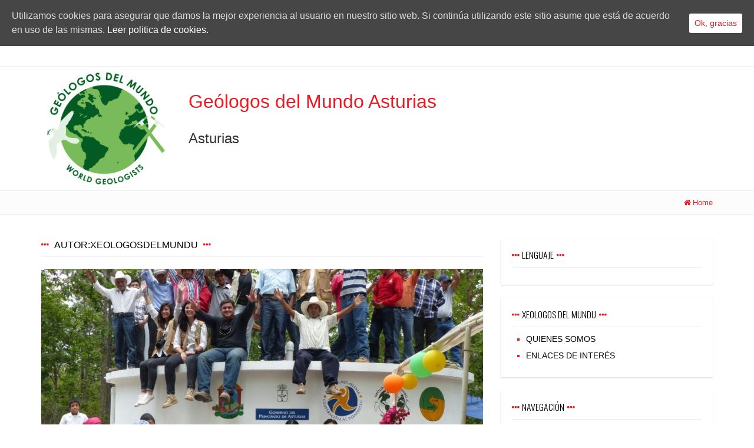

--- FILE ---
content_type: text/html; charset=UTF-8
request_url: http://www.xeologosdelmundu.org/author/xeologosdelmundu/page/19/
body_size: 10564
content:
<!DOCTYPE html>
<html lang="es">
<head>
<meta charset="UTF-8">
<meta name="viewport" content="width=device-width, initial-scale=1">
<title>xeologosdelmundu | Geólogos del Mundo Asturias | Pág. 19</title>
<link rel="profile" href="http://gmpg.org/xfn/11">
<link rel="pingback" href="http://www.xeologosdelmundu.org/xmlrpc.php">

<meta name='robots' content='max-image-preview:large' />
<link rel='dns-prefetch' href='//translate.google.com' />
<link rel='dns-prefetch' href='//fonts.googleapis.com' />
<link rel='dns-prefetch' href='//s.w.org' />
<link rel="alternate" type="application/rss+xml" title="Geólogos del Mundo Asturias &raquo; Feed" href="http://www.xeologosdelmundu.org/feed/" />
<link rel="alternate" type="application/rss+xml" title="Geólogos del Mundo Asturias &raquo; Feed de los comentarios" href="http://www.xeologosdelmundu.org/comments/feed/" />
<link rel="alternate" type="application/rss+xml" title="Geólogos del Mundo Asturias &raquo; Feed de entradas de xeologosdelmundu" href="http://www.xeologosdelmundu.org/author/xeologosdelmundu/feed/" />
		<script type="text/javascript">
			window._wpemojiSettings = {"baseUrl":"https:\/\/s.w.org\/images\/core\/emoji\/13.1.0\/72x72\/","ext":".png","svgUrl":"https:\/\/s.w.org\/images\/core\/emoji\/13.1.0\/svg\/","svgExt":".svg","source":{"concatemoji":"http:\/\/www.xeologosdelmundu.org\/wp-includes\/js\/wp-emoji-release.min.js?ver=5.8.12"}};
			!function(e,a,t){var n,r,o,i=a.createElement("canvas"),p=i.getContext&&i.getContext("2d");function s(e,t){var a=String.fromCharCode;p.clearRect(0,0,i.width,i.height),p.fillText(a.apply(this,e),0,0);e=i.toDataURL();return p.clearRect(0,0,i.width,i.height),p.fillText(a.apply(this,t),0,0),e===i.toDataURL()}function c(e){var t=a.createElement("script");t.src=e,t.defer=t.type="text/javascript",a.getElementsByTagName("head")[0].appendChild(t)}for(o=Array("flag","emoji"),t.supports={everything:!0,everythingExceptFlag:!0},r=0;r<o.length;r++)t.supports[o[r]]=function(e){if(!p||!p.fillText)return!1;switch(p.textBaseline="top",p.font="600 32px Arial",e){case"flag":return s([127987,65039,8205,9895,65039],[127987,65039,8203,9895,65039])?!1:!s([55356,56826,55356,56819],[55356,56826,8203,55356,56819])&&!s([55356,57332,56128,56423,56128,56418,56128,56421,56128,56430,56128,56423,56128,56447],[55356,57332,8203,56128,56423,8203,56128,56418,8203,56128,56421,8203,56128,56430,8203,56128,56423,8203,56128,56447]);case"emoji":return!s([10084,65039,8205,55357,56613],[10084,65039,8203,55357,56613])}return!1}(o[r]),t.supports.everything=t.supports.everything&&t.supports[o[r]],"flag"!==o[r]&&(t.supports.everythingExceptFlag=t.supports.everythingExceptFlag&&t.supports[o[r]]);t.supports.everythingExceptFlag=t.supports.everythingExceptFlag&&!t.supports.flag,t.DOMReady=!1,t.readyCallback=function(){t.DOMReady=!0},t.supports.everything||(n=function(){t.readyCallback()},a.addEventListener?(a.addEventListener("DOMContentLoaded",n,!1),e.addEventListener("load",n,!1)):(e.attachEvent("onload",n),a.attachEvent("onreadystatechange",function(){"complete"===a.readyState&&t.readyCallback()})),(n=t.source||{}).concatemoji?c(n.concatemoji):n.wpemoji&&n.twemoji&&(c(n.twemoji),c(n.wpemoji)))}(window,document,window._wpemojiSettings);
		</script>
		<style type="text/css">
img.wp-smiley,
img.emoji {
	display: inline !important;
	border: none !important;
	box-shadow: none !important;
	height: 1em !important;
	width: 1em !important;
	margin: 0 .07em !important;
	vertical-align: -0.1em !important;
	background: none !important;
	padding: 0 !important;
}
</style>
	<link rel='stylesheet' id='wp-block-library-css'  href='http://www.xeologosdelmundu.org/wp-includes/css/dist/block-library/style.min.css?ver=5.8.12' type='text/css' media='all' />
<link rel='stylesheet' id='google-language-translator-css'  href='http://www.xeologosdelmundu.org/wp-content/plugins/google-language-translator/css/style.css?ver=6.0.8' type='text/css' media='' />
<link rel='stylesheet' id='cookie-consent-style-css'  href='http://www.xeologosdelmundu.org/wp-content/plugins/uk-cookie-consent/assets/css/style.css?ver=5.8.12' type='text/css' media='all' />
<link rel='stylesheet' id='wp-pagenavi-css'  href='http://www.xeologosdelmundu.org/wp-content/plugins/wp-pagenavi/pagenavi-css.css?ver=2.70' type='text/css' media='all' />
<link rel='stylesheet' id='jetpack-widgets-css'  href='http://www.xeologosdelmundu.org/wp-content/plugins/slimjetpack/modules/widgets/widgets.css?ver=20121003' type='text/css' media='all' />
<link rel='stylesheet' id='modernwpthemes-fonts-css'  href='http://fonts.googleapis.com/css?family=Oswald%3A400%2C300%2C700&#038;ver=5.8.12' type='text/css' media='all' />
<link rel='stylesheet' id='font-awesome-css'  href='http://www.xeologosdelmundu.org/wp-content/themes/my-passion/css/font-awesome.css?ver=5.8.12' type='text/css' media='all' />
<link rel='stylesheet' id='modernwpthemes-bootstrap-css'  href='http://www.xeologosdelmundu.org/wp-content/themes/my-passion/css/bootstrap.min.css?ver=5.8.12' type='text/css' media='all' />
<link rel='stylesheet' id='modernwpthemes-style-css'  href='http://www.xeologosdelmundu.org/wp-content/themes/my-passion/style.css?ver=5.8.12' type='text/css' media='all' />
<link rel='stylesheet' id='meanmenu-css'  href='http://www.xeologosdelmundu.org/wp-content/themes/my-passion/css/meanmenu.css?ver=5.8.12' type='text/css' media='all' />
<link rel='stylesheet' id='sharedaddy-css'  href='http://www.xeologosdelmundu.org/wp-content/plugins/slimjetpack/modules/sharedaddy/sharing.css?ver=2.7' type='text/css' media='all' />
<script type='text/javascript' src='http://www.xeologosdelmundu.org/wp-includes/js/jquery/jquery.min.js?ver=3.6.0' id='jquery-core-js'></script>
<script type='text/javascript' src='http://www.xeologosdelmundu.org/wp-includes/js/jquery/jquery-migrate.min.js?ver=3.3.2' id='jquery-migrate-js'></script>
<script type='text/javascript' src='http://www.xeologosdelmundu.org/wp-content/themes/my-passion/js/bootstrap.min.js?ver=5.8.12' id='modernwpthemes-bootstrapjs-js'></script>
<script type='text/javascript' src='http://www.xeologosdelmundu.org/wp-content/themes/my-passion/js/superfish.js?ver=5.8.12' id='modernwpthemes-superfish-js'></script>
<script type='text/javascript' src='http://www.xeologosdelmundu.org/wp-content/themes/my-passion/js/supersubs.js?ver=5.8.12' id='modernwpthemes-supersubs-js'></script>
<script type='text/javascript' src='http://www.xeologosdelmundu.org/wp-content/themes/my-passion/js/scripts.js?ver=5.8.12' id='modernwpthemes-scripts-js'></script>
<script type='text/javascript' src='http://www.xeologosdelmundu.org/wp-content/themes/my-passion/js/jquery.flexslider.min.js?ver=5.8.12' id='modernwpthemes-flexslider-js'></script>
<script type='text/javascript' src='http://www.xeologosdelmundu.org/wp-content/themes/my-passion/js/jquery.meanmenu.js?ver=5.8.12' id='meanmenu-js'></script>
<link rel="https://api.w.org/" href="http://www.xeologosdelmundu.org/wp-json/" /><link rel="alternate" type="application/json" href="http://www.xeologosdelmundu.org/wp-json/wp/v2/users/1" /><link rel="EditURI" type="application/rsd+xml" title="RSD" href="http://www.xeologosdelmundu.org/xmlrpc.php?rsd" />
<link rel="wlwmanifest" type="application/wlwmanifest+xml" href="http://www.xeologosdelmundu.org/wp-includes/wlwmanifest.xml" /> 
<meta name="generator" content="WordPress 5.8.12" />
<style type="text/css">#google_language_translator { width:auto !important; }.goog-tooltip {display: none !important;}.goog-tooltip:hover {display: none !important;}.goog-text-highlight {background-color: transparent !important; border: none !important; box-shadow: none !important;}#google_language_translator select.goog-te-combo { color:#32373c; }#flags { display:none; }.goog-te-banner-frame{visibility:hidden !important;}body { top:0px !important;}#glt-translate-trigger { left:20px; right:auto; }#glt-translate-trigger > span { color:#ffffff; }#glt-translate-trigger { background:#f89406; }.goog-te-gadget .goog-te-combo { width:100%; }</style><style id="ctcc-css" type="text/css" media="screen">
				#catapult-cookie-bar {
					box-sizing: border-box;
					max-height: 0;
					opacity: 0;
					z-index: 99999;
					overflow: hidden;
					color: #ddd;
					position: fixed;
					left: 0;
					top: 0;
					width: 100%;
					background-color: #464646;
				}
				#catapult-cookie-bar a {
					color: #fff;
				}
				#catapult-cookie-bar .x_close span {
					background-color: ;
				}
				button#catapultCookie {
					background:;
					color: ;
					border: 0; padding: 6px 9px; border-radius: 3px;
				}
				#catapult-cookie-bar h3 {
					color: #ddd;
				}
				.has-cookie-bar #catapult-cookie-bar {
					opacity: 1;
					max-height: 999px;
					min-height: 30px;
				}</style><style type="text/css">
.site-title a { color:#e91b23; }
.site-description { color:#999999; }

				.main-navigation .sf-menu li a:hover, .main-navigation .sf-menu li.sfHover > a, .main-navigation .sf-menu li.current_page_item > a, .main-navigation .sf-menu li.current-menu-item > a, .main-navigation .sf-menu li.current-menu-parent > a, .main-navigation .sf-menu li.current-page-parent > a, .main-navigation .sf-menu li.current-page-ancestor > a, .main-navigation .sf-menu li.current_page_ancestor > a, .main-navigation .sf-menu li.current-menu-ancestor > a, .main-navigation .sf-menu li:hover li a:hover, .main-navigation .sf-menu li.sfHover li a:hover, .widget_modernwpthemes_tabs .widget-tab-nav li.active a, .format-standard .featured-img a:after, .format-standard .featured-img a:hover:after, .format-aside .featured-img a:after, .format-aside .featured-img a:hover:after, .format-image .featured-img a:after, .format-image .featured-img a:hover:after, .readmore-button a:hover, .format-video .featured-img a:after, .format-video .featured-img a:hover:after, .format-quote .featured-img a:after, .format-quote .featured-img a:hover:after, .format-link .featured-img a:after, .format-link .featured-img a:hover:after, button:hover, input[type="button"]:hover, input[type="reset"]:hover, input[type="submit"]:hover, #back-top a:hover, #reply-title:before, .main-navigation .sf-menu li li a:hover, .main-navigation .sf-menu li li.sfHover > a, .main-navigation .sf-menu li li.current_page_item > a, .main-navigation .sf-menu li li.current-menu-item > a, .main-navigation .sf-menu li li.current-menu-parent > a, .main-navigation .sf-menu li li.current-page-parent > a, .main-navigation .sf-menu li li.current-page-ancestor > a, .main-navigation .sf-menu li li.current_page_ancestor > a, .main-navigation .sf-menu li li.current-menu-ancestor > a, .mean-container a.meanmenu-reveal span, .mean-container .mean-nav ul li a:hover, .mean-container .mean-nav ul li a.mean-expand:hover{ background:#e91b23; }
				
				a, .social-links .social-tooltip:hover, .widget-title span:before, .widget-title span:after, .widget_modernwpthemes_social_icons li a [class^="fa-"]:before, #secondary .widget a:hover, .widget li, .format-standard .featured-img a:hover:before, .format-aside .featured-img a:hover:before, .format-image .featured-img a:hover:before, .format-video .featured-img a:hover:before, .format-quote .featured-img a:hover:before, .format-link .featured-img a:hover:before, .entry-header a:hover, .entry-title a:hover, .entry-header .posted-on:before, .entry-header .byline:before, .entry-header .posted-on:after, .readmore-button a, .entry-footer .cat-links:before, .entry-footer a:hover, .entry-footer .cat-links:after, .entry-footer .tags-links:before, .entry-footer .tags-links:after, .entry-footer .comments-link:before, .entry-footer .comments-link:after, .entry-footer .edit-link:before, .entry-footer .permalink:before, button, input[type="button"], input[type="reset"], input[type="submit"], .footer-inner a:hover, .site-footer a:hover,#back-top a:before, .post-navigation .screen-reader-text span:before, .post-navigation .screen-reader-text span:after, .post-navigation .nav-previous a:hover, .site-title a, .page-title:before, .page-title:after, .mean-container a.meanmenu-reveal, .mean-container .mean-nav ul li a{ color:#e91b23; }
				
				.readmore-button a, button, input[type="button"], input[type="reset"], input[type="submit"], button:hover, input[type="button"]:hover, input[type="reset"]:hover, input[type="submit"]:hover, .mean-container a.meanmenu-reveal{ border:1px solid#e91b23; }
	
	.main-navigation .sf-menu li:hover ul, .main-navigation .sf-menu li.sfHover ul{ border-top:1px solid#e91b23; }
	.main-navigation .sf-menu li:hover ul, .main-navigation .sf-menu li.sfHover ul, .widget_modernwpthemes_tabs .widget-tab-nav{ border-bottom:1px solid#e91b23; }
	
	.wp-pagenavi a:hover, .wp-pagenavi span.current{ background:#e91b23!important; }
	.wp-pagenavi a, .wp-pagenavi span{ color:#e91b23!important; }

				
.header-top-bar { background:#ffffff; }
.header-inner { background:#ffffff; }
.footer-inner { background:#fcfcfc; }
.site-footer { background:#fcfcfc; }
</style>
</head>

<body class="archive paged author author-xeologosdelmundu author-1 paged-19 author-paged-19">
<div id="page" class="hfeed site">

	<header id="masthead" class="site-header" role="banner">
    
    <div class="header-top-bar">

      <div class="container">	
        	
      </div>  
    </div>
    
      <div class="header-inner">
      	<div class="container">	
	
           
      
              <h1 class="site-title">
       <a href="http://www.xeologosdelmundu.org/" rel="home"><img src="http://www.xeologosdelmundu.org/wp-content/uploads/2015/01/nuovo-logo-GdM_vettorizzato-Convertido-e1427407067129.jpg" style= "vertical-align:middle;margin-top:10px;margin-bottom:10px;margin-left:10px;margin-right:40px"  align="left" /></a> </h1>
       <!-- Modificado por programamdor -->	

<h1><a href="http://www.xeologosdelmundu.org/" title="Geólogos del Mundo Asturias">Geólogos del Mundo Asturias</a> </h1>
			<!-- <h3>…Xeologos del Mundu…</h3> -->
			<h3> Asturias </h3>




	
              
            
	
        <!-- Comentado por programador
	        <div class="header-navigation col-lg-9 col-md-9 col-sm-12">
        	<nav id="site-navigation" class="main-navigation" role="navigation">
				<div class="clearfix sf-menu"><ul id="menu-xeologos-del-mundu" class="menu"><li id="menu-item-2049" class="menu-item menu-item-type-post_type menu-item-object-page menu-item-2049"><a href="http://www.xeologosdelmundu.org/quienes-somos/">QUIENES SOMOS</a></li>
<li id="menu-item-2048" class="menu-item menu-item-type-post_type menu-item-object-page menu-item-home menu-item-2048"><a href="http://www.xeologosdelmundu.org/enlaces-de-interes/">ENLACES DE INTERÉS</a></li>
</ul></div>			</nav><!-- #site-navigation -->
        </div> 
        </div>
	  </div>
      
       <div class="breadcrumbs-wrapper raw">
      	<div class="container">
             <div class="breadcrumbs"><a href="http://www.xeologosdelmundu.org" class="home-bread">Home</a></div>
        </div>
      </div>

	</header><!-- #masthead -->

	<div id="content" class="site-content container">
	<section id="primary" class="content-area  col-sm-12 col-md-8 pull-left">
		<main id="main" class="site-main" role="main">

		
			<header class="page-header">
				<h1 class="page-title">
					Autor:<span class="vcard">xeologosdelmundu</span>				</h1>
							</header><!-- .page-header -->

						
				
<article id="post-4802" class="post-4802 post type-post status-publish format-standard has-post-thumbnail hentry category-proyectos">
        
         <div class="post-summary-wrapper">



    	
		

			<div class="featured-img">
			<a href="http://www.xeologosdelmundu.org/aumento-de-la-resiliencia-de-los-indigenas-lencas-frente-al-cambio-climatico-mediante-la-mejora-de-sistemas-de-agua-potable-y-saneamiento-basico-departamento-de-intibuca-honduras/" title="AUMENTO DE LA RESILIENCIA DE LOS INDÍGENAS LENCAS FRENTE AL CAMBIO CLIMÁTICO MEDIANTE LA MEJORA DE SISTEMAS DE AGUA POTABLE Y SANEAMIENTO BÁSICO (DEPARTAMENTO DE INTIBUCÁ, HONDURAS) 2017-2018">
				
				
				<img width="750" height="346" src="http://www.xeologosdelmundu.org/wp-content/uploads/2015/01/thumbnail_P1190910-750x346.jpg" class="attachment-thumb-full size-thumb-full wp-post-image" alt="" loading="lazy" />				
			</a>
		</div>	

               
     		<header class="entry-header">
				<h1 class="entry-title"><a href="http://www.xeologosdelmundu.org/aumento-de-la-resiliencia-de-los-indigenas-lencas-frente-al-cambio-climatico-mediante-la-mejora-de-sistemas-de-agua-potable-y-saneamiento-basico-departamento-de-intibuca-honduras/" rel="bookmark">AUMENTO DE LA RESILIENCIA DE LOS INDÍGENAS LENCAS FRENTE AL CAMBIO CLIMÁTICO MEDIANTE LA MEJORA DE SISTEMAS DE AGUA POTABLE Y SANEAMIENTO BÁSICO (DEPARTAMENTO DE INTIBUCÁ, HONDURAS) 2017-2018</a></h1>
											<div class="entry-meta">
							<span class="posted-on"> <a href="http://www.xeologosdelmundu.org/aumento-de-la-resiliencia-de-los-indigenas-lencas-frente-al-cambio-climatico-mediante-la-mejora-de-sistemas-de-agua-potable-y-saneamiento-basico-departamento-de-intibuca-honduras/" rel="bookmark"><time class="entry-date published" datetime="2018-10-05T09:49:00+00:00">5 octubre, 2018</time></a></span><span class="byline"> <span class="author vcard"><a class="url fn n" href="http://www.xeologosdelmundu.org/author/xeologosdelmundu/">xeologosdelmundu</a></span></span>						</div><!-- .entry-meta -->
								</header><!-- .entry-header -->
   	
			<div class="entry-summary">
			<p>PROYECTO EJECUTADO:.-(2017-2018) “Aumento de la Resilencia de los indígenas lencas frente al cambio climático mediante la mejora de sistemas de agua potable y saneamiento básico (Departamento de Intibucá, Honduras)” .-El apoyo financiero externo ha sido de La Agencia Asturiana de Cooperación al Desarrollo del Principado de Asturias, España, que unido a la de las municipalidades de La Esperanza, Intibucá y&hellip; </p>
<div class="readmore-button"><a href="http://www.xeologosdelmundu.org/aumento-de-la-resiliencia-de-los-indigenas-lencas-frente-al-cambio-climatico-mediante-la-mejora-de-sistemas-de-agua-potable-y-saneamiento-basico-departamento-de-intibuca-honduras/" class="more-link">Leer más</a></div>
		</div><!-- .entry-summary -->

	
	<footer class="entry-footer">
								<span class="cat-links">
				<a href="http://www.xeologosdelmundu.org/category/proyectos/" rel="category tag">PROYECTOS</a>			</span>
			
					
		
		        
	</footer><!-- .entry-footer -->

    	</div> <!-- .post-summary-wrapper -->
        
</article><!-- #post-## -->
			
				
<article id="post-4786" class="post-4786 post type-post status-publish format-standard has-post-thumbnail hentry category-noticias">
        
         <div class="post-summary-wrapper">



    	
		

			<div class="featured-img">
			<a href="http://www.xeologosdelmundu.org/geologos-del-mundo-participo-en-el-acto-de-la-lectura-del-manifiesto-viajeras-invisibles/" title="Geólogos del Mundo participó en el acto de la lectura del manifiesto «Viajeras Invisibles»">
				
				
				<img width="750" height="346" src="http://www.xeologosdelmundu.org/wp-content/uploads/2015/01/IMG-20180917-WA0002-750x346.jpg" class="attachment-thumb-full size-thumb-full wp-post-image" alt="" loading="lazy" />				
			</a>
		</div>	

               
     		<header class="entry-header">
				<h1 class="entry-title"><a href="http://www.xeologosdelmundu.org/geologos-del-mundo-participo-en-el-acto-de-la-lectura-del-manifiesto-viajeras-invisibles/" rel="bookmark">Geólogos del Mundo participó en el acto de la lectura del manifiesto «Viajeras Invisibles»</a></h1>
											<div class="entry-meta">
							<span class="posted-on"> <a href="http://www.xeologosdelmundu.org/geologos-del-mundo-participo-en-el-acto-de-la-lectura-del-manifiesto-viajeras-invisibles/" rel="bookmark"><time class="entry-date published" datetime="2018-09-19T09:55:35+00:00">19 septiembre, 2018</time></a></span><span class="byline"> <span class="author vcard"><a class="url fn n" href="http://www.xeologosdelmundu.org/author/xeologosdelmundu/">xeologosdelmundu</a></span></span>						</div><!-- .entry-meta -->
								</header><!-- .entry-header -->
   	
			<div class="entry-summary">
			<p>Geólogos del Mundo participó en el acto de la lectura del manifiesto «Viajeras Invisibles» organizado por el Ayuntamiento de Oviedo y la coordinadora de ONGD del Principado de Asturias el lunes 17 de septiembre       &nbsp;</p>
		</div><!-- .entry-summary -->

	
	<footer class="entry-footer">
								<span class="cat-links">
				<a href="http://www.xeologosdelmundu.org/category/noticias/" rel="category tag">NOTICIAS</a>			</span>
			
					
		
		        
	</footer><!-- .entry-footer -->

    	</div> <!-- .post-summary-wrapper -->
        
</article><!-- #post-## -->
			
				
<article id="post-4776" class="post-4776 post type-post status-publish format-standard has-post-thumbnail hentry category-noticias">
        
         <div class="post-summary-wrapper">



    	
		

			<div class="featured-img">
			<a href="http://www.xeologosdelmundu.org/inauguracion-de-un-mural-en-homenaje-a-berta-caceres-activista-hondurena-por-los-derechos-de-los-pueblos-indigenas-y-el-medio-ambiente/" title="Inauguración de un mural en homenaje a Berta Cáceres activista hondureña por los derechos de los pueblos indígenas y el medio ambiente">
				
				
				<img width="750" height="346" src="http://www.xeologosdelmundu.org/wp-content/uploads/2015/01/20180916_143148-750x346.jpg" class="attachment-thumb-full size-thumb-full wp-post-image" alt="" loading="lazy" />				
			</a>
		</div>	

               
     		<header class="entry-header">
				<h1 class="entry-title"><a href="http://www.xeologosdelmundu.org/inauguracion-de-un-mural-en-homenaje-a-berta-caceres-activista-hondurena-por-los-derechos-de-los-pueblos-indigenas-y-el-medio-ambiente/" rel="bookmark">Inauguración de un mural en homenaje a Berta Cáceres activista hondureña por los derechos de los pueblos indígenas y el medio ambiente</a></h1>
											<div class="entry-meta">
							<span class="posted-on"> <a href="http://www.xeologosdelmundu.org/inauguracion-de-un-mural-en-homenaje-a-berta-caceres-activista-hondurena-por-los-derechos-de-los-pueblos-indigenas-y-el-medio-ambiente/" rel="bookmark"><time class="entry-date published" datetime="2018-09-18T12:09:48+00:00">18 septiembre, 2018</time></a></span><span class="byline"> <span class="author vcard"><a class="url fn n" href="http://www.xeologosdelmundu.org/author/xeologosdelmundu/">xeologosdelmundu</a></span></span>						</div><!-- .entry-meta -->
								</header><!-- .entry-header -->
   	
			<div class="entry-summary">
			<p>Participamos en la inauguración de un mural en el Parque de Invierno de Oviedo, Asturias, España en homenaje a Berta Cáceres activista hondureña por los derechos de los pueblos indígenas y el medio ambiente      </p>
		</div><!-- .entry-summary -->

	
	<footer class="entry-footer">
								<span class="cat-links">
				<a href="http://www.xeologosdelmundu.org/category/noticias/" rel="category tag">NOTICIAS</a>			</span>
			
					
		
		        
	</footer><!-- .entry-footer -->

    	</div> <!-- .post-summary-wrapper -->
        
</article><!-- #post-## -->
			
				
<article id="post-4769" class="post-4769 post type-post status-publish format-standard has-post-thumbnail hentry category-noticias">
        
         <div class="post-summary-wrapper">



    	
		

			<div class="featured-img">
			<a href="http://www.xeologosdelmundu.org/exposicion-sobre-los-objetivos-de-desarrollo-sostenible-ods-en-el-aulario-de-la-facultad-de-geologia-de-la-universidad-de-oviedo/" title="Exposición sobre los Objetivos de Desarrollo Sostenible (ODS) en el aulario de la Facultad de Geología de la Universidad de Oviedo">
				
				
				<img width="750" height="346" src="http://www.xeologosdelmundu.org/wp-content/uploads/2015/01/41643561_1707975782634945_1831868242541412352_o-750x346.jpg" class="attachment-thumb-full size-thumb-full wp-post-image" alt="" loading="lazy" />				
			</a>
		</div>	

               
     		<header class="entry-header">
				<h1 class="entry-title"><a href="http://www.xeologosdelmundu.org/exposicion-sobre-los-objetivos-de-desarrollo-sostenible-ods-en-el-aulario-de-la-facultad-de-geologia-de-la-universidad-de-oviedo/" rel="bookmark">Exposición sobre los Objetivos de Desarrollo Sostenible (ODS) en el aulario de la Facultad de Geología de la Universidad de Oviedo</a></h1>
											<div class="entry-meta">
							<span class="posted-on"> <a href="http://www.xeologosdelmundu.org/exposicion-sobre-los-objetivos-de-desarrollo-sostenible-ods-en-el-aulario-de-la-facultad-de-geologia-de-la-universidad-de-oviedo/" rel="bookmark"><time class="entry-date published" datetime="2018-09-18T11:58:02+00:00">18 septiembre, 2018</time></a></span><span class="byline"> <span class="author vcard"><a class="url fn n" href="http://www.xeologosdelmundu.org/author/xeologosdelmundu/">xeologosdelmundu</a></span></span>						</div><!-- .entry-meta -->
								</header><!-- .entry-header -->
   	
			<div class="entry-summary">
			<p>Exposición sobre los Objetivos de Desarrollo Sostenible (ODS) en el aulario de la Facultad de Geología de la Universidad de Oviedo El 25 de septiembre de 2015, 193 líderes mundiales se comprometieron con 17 Objetivos Mundiales para lograr 3 cosas extraordinarias en los próximos 15 años. «Erradicar la pobreza extrema. Combatir la desigualdad y la injusticia. Solucionar el cambio climático.&hellip; </p>
<div class="readmore-button"><a href="http://www.xeologosdelmundu.org/exposicion-sobre-los-objetivos-de-desarrollo-sostenible-ods-en-el-aulario-de-la-facultad-de-geologia-de-la-universidad-de-oviedo/" class="more-link">Leer más</a></div>
		</div><!-- .entry-summary -->

	
	<footer class="entry-footer">
								<span class="cat-links">
				<a href="http://www.xeologosdelmundu.org/category/noticias/" rel="category tag">NOTICIAS</a>			</span>
			
					
		
		        
	</footer><!-- .entry-footer -->

    	</div> <!-- .post-summary-wrapper -->
        
</article><!-- #post-## -->
			
				
<article id="post-4739" class="post-4739 post type-post status-publish format-standard has-post-thumbnail hentry category-noticias">
        
         <div class="post-summary-wrapper">



    	
		

			<div class="featured-img">
			<a href="http://www.xeologosdelmundu.org/el-ing-arnaldo-bueso-hernandez-ministro-director-del-instituto-de-conservacion-forestal-icf-de-la-republica-de-honduras-visita-asturias-para-entregar-un-reconocimiento-a-geologos-del-mundo/" title="El ing. Arnaldo Bueso Hernandez, Ministro Director del Instituto de Conservación Forestal (ICF) de la republica de Honduras visita Asturias para entregar un reconocimiento a Geólogos del Mundo">
				
				
				<img width="750" height="346" src="http://www.xeologosdelmundu.org/wp-content/uploads/2015/01/Consejeria-750x346.jpg" class="attachment-thumb-full size-thumb-full wp-post-image" alt="" loading="lazy" />				
			</a>
		</div>	

               
     		<header class="entry-header">
				<h1 class="entry-title"><a href="http://www.xeologosdelmundu.org/el-ing-arnaldo-bueso-hernandez-ministro-director-del-instituto-de-conservacion-forestal-icf-de-la-republica-de-honduras-visita-asturias-para-entregar-un-reconocimiento-a-geologos-del-mundo/" rel="bookmark">El ing. Arnaldo Bueso Hernandez, Ministro Director del Instituto de Conservación Forestal (ICF) de la republica de Honduras visita Asturias para entregar un reconocimiento a Geólogos del Mundo</a></h1>
											<div class="entry-meta">
							<span class="posted-on"> <a href="http://www.xeologosdelmundu.org/el-ing-arnaldo-bueso-hernandez-ministro-director-del-instituto-de-conservacion-forestal-icf-de-la-republica-de-honduras-visita-asturias-para-entregar-un-reconocimiento-a-geologos-del-mundo/" rel="bookmark"><time class="entry-date published" datetime="2018-09-07T09:29:51+00:00">7 septiembre, 2018</time></a></span><span class="byline"> <span class="author vcard"><a class="url fn n" href="http://www.xeologosdelmundu.org/author/xeologosdelmundu/">xeologosdelmundu</a></span></span>						</div><!-- .entry-meta -->
								</header><!-- .entry-header -->
   	
			<div class="entry-summary">
			<p>El ing. Arnaldo Bueso Hernandez, Ministro Director del Instituto de Conservación Forestal (ICF) de la República de Honduras visitó Asturias los días 4 y 5 de septiembre para entregar un reconocimiento a Geólogos del Mundo, mantener reuniones con el Gobierno del Principado de Asturias y agradecer a la Agencia Asturiana de Cooperación al Desarrollo  así como a los ayuntamientos de&hellip; </p>
<div class="readmore-button"><a href="http://www.xeologosdelmundu.org/el-ing-arnaldo-bueso-hernandez-ministro-director-del-instituto-de-conservacion-forestal-icf-de-la-republica-de-honduras-visita-asturias-para-entregar-un-reconocimiento-a-geologos-del-mundo/" class="more-link">Leer más</a></div>
		</div><!-- .entry-summary -->

	
	<footer class="entry-footer">
								<span class="cat-links">
				<a href="http://www.xeologosdelmundu.org/category/noticias/" rel="category tag">NOTICIAS</a>			</span>
			
					
		
		        
	</footer><!-- .entry-footer -->

    	</div> <!-- .post-summary-wrapper -->
        
</article><!-- #post-## -->
			
				
<article id="post-4732" class="post-4732 post type-post status-publish format-standard has-post-thumbnail hentry category-httpswww-youtube-comusergeomundoasturias">
        
         <div class="post-summary-wrapper">



    	
		

			<div class="featured-img">
			<a href="http://www.xeologosdelmundu.org/video-geologos-del-mundo-en-intibuca-honduras-2015-2018/" title="VIDEO.- «Geólogos del Mundo en Intibucá, Honduras  &#8212;  2015-2018">
				
				
				<img width="750" height="346" src="http://www.xeologosdelmundu.org/wp-content/uploads/2015/01/Niños-y-agua-750x346.png" class="attachment-thumb-full size-thumb-full wp-post-image" alt="" loading="lazy" />				
			</a>
		</div>	

               
     		<header class="entry-header">
				<h1 class="entry-title"><a href="http://www.xeologosdelmundu.org/video-geologos-del-mundo-en-intibuca-honduras-2015-2018/" rel="bookmark">VIDEO.- «Geólogos del Mundo en Intibucá, Honduras  &#8212;  2015-2018</a></h1>
											<div class="entry-meta">
							<span class="posted-on"> <a href="http://www.xeologosdelmundu.org/video-geologos-del-mundo-en-intibuca-honduras-2015-2018/" rel="bookmark"><time class="entry-date published" datetime="2018-08-29T09:27:13+00:00">29 agosto, 2018</time></a></span><span class="byline"> <span class="author vcard"><a class="url fn n" href="http://www.xeologosdelmundu.org/author/xeologosdelmundu/">xeologosdelmundu</a></span></span>						</div><!-- .entry-meta -->
								</header><!-- .entry-header -->
   	
			<div class="entry-summary">
			<p>Geólogos del Mundo junto con nuestra contraparte ASIDE, las Comunidades y las autoridades Municipales llevaron a cabo proyectos de agua y saneamiento que en estos 3 años beneficiaron a unas 60.000 personas de este departamento hondureño.</p>
		</div><!-- .entry-summary -->

	
	<footer class="entry-footer">
								<span class="cat-links">
				<a href="http://www.xeologosdelmundu.org/category/httpswww-youtube-comusergeomundoasturias/" rel="category tag">VIDEOS</a>			</span>
			
					
		
		        
	</footer><!-- .entry-footer -->

    	</div> <!-- .post-summary-wrapper -->
        
</article><!-- #post-## -->
			
				
<article id="post-4729" class="post-4729 post type-post status-publish format-standard has-post-thumbnail hentry category-httpswww-youtube-comusergeomundoasturias">
        
         <div class="post-summary-wrapper">



    	
		

			<div class="featured-img">
			<a href="http://www.xeologosdelmundu.org/ongd-geologos-del-mundo-quienes-somos/" title="VIDEO «ONGD Geólogos del Mundo, quienes somos»">
				
				
				<img width="750" height="346" src="http://www.xeologosdelmundu.org/wp-content/uploads/2018/08/quienes-somos-750x346.png" class="attachment-thumb-full size-thumb-full wp-post-image" alt="" loading="lazy" />				
			</a>
		</div>	

               
     		<header class="entry-header">
				<h1 class="entry-title"><a href="http://www.xeologosdelmundu.org/ongd-geologos-del-mundo-quienes-somos/" rel="bookmark">VIDEO «ONGD Geólogos del Mundo, quienes somos»</a></h1>
											<div class="entry-meta">
							<span class="posted-on"> <a href="http://www.xeologosdelmundu.org/ongd-geologos-del-mundo-quienes-somos/" rel="bookmark"><time class="entry-date published" datetime="2018-08-28T11:37:20+00:00">28 agosto, 2018</time></a></span><span class="byline"> <span class="author vcard"><a class="url fn n" href="http://www.xeologosdelmundu.org/author/xeologosdelmundu/">xeologosdelmundu</a></span></span>						</div><!-- .entry-meta -->
								</header><!-- .entry-header -->
   	
			<div class="entry-summary">
			<p>VER VIDEO:</p>
		</div><!-- .entry-summary -->

	
	<footer class="entry-footer">
								<span class="cat-links">
				<a href="http://www.xeologosdelmundu.org/category/httpswww-youtube-comusergeomundoasturias/" rel="category tag">VIDEOS</a>			</span>
			
					
		
		        
	</footer><!-- .entry-footer -->

    	</div> <!-- .post-summary-wrapper -->
        
</article><!-- #post-## -->
			
				
<article id="post-4691" class="post-4691 post type-post status-publish format-standard has-post-thumbnail hentry category-noticias">
        
         <div class="post-summary-wrapper">



    	
		

			<div class="featured-img">
			<a href="http://www.xeologosdelmundu.org/geologos-del-mundo-participa-en-la-conmemoracion-del-dia-internacional-de-los-pueblos-indigenas-que-se-celebra-el-9-de-agosto/" title="Geólogos del Mundo participó en la conmemoración del día Internacional de los Pueblos Indígenas que tuvo lugar el 9 de agosto en Gijón">
				
				
				<img width="750" height="346" src="http://www.xeologosdelmundu.org/wp-content/uploads/2015/01/gijon-750x346.jpg" class="attachment-thumb-full size-thumb-full wp-post-image" alt="" loading="lazy" />				
			</a>
		</div>	

               
     		<header class="entry-header">
				<h1 class="entry-title"><a href="http://www.xeologosdelmundu.org/geologos-del-mundo-participa-en-la-conmemoracion-del-dia-internacional-de-los-pueblos-indigenas-que-se-celebra-el-9-de-agosto/" rel="bookmark">Geólogos del Mundo participó en la conmemoración del día Internacional de los Pueblos Indígenas que tuvo lugar el 9 de agosto en Gijón</a></h1>
											<div class="entry-meta">
							<span class="posted-on"> <a href="http://www.xeologosdelmundu.org/geologos-del-mundo-participa-en-la-conmemoracion-del-dia-internacional-de-los-pueblos-indigenas-que-se-celebra-el-9-de-agosto/" rel="bookmark"><time class="entry-date published" datetime="2018-08-06T09:55:50+00:00">6 agosto, 2018</time></a></span><span class="byline"> <span class="author vcard"><a class="url fn n" href="http://www.xeologosdelmundu.org/author/xeologosdelmundu/">xeologosdelmundu</a></span></span>						</div><!-- .entry-meta -->
								</header><!-- .entry-header -->
   	
			<div class="entry-summary">
			<p>La riqueza de los pueblos indígenas.- .-Los pueblos indígenas representan una gran diversidad: más de 5.000 grupos distintos en unos 90 países y hablan una abrumadora mayoría de las aproximadamente 7.000 lenguas del mundo. Están constituidos por 370 millones de personas aproximadamente, es decir, más del 5% de la población mundial y, sin embargo, se encuentran entre las poblaciones más&hellip; </p>
<div class="readmore-button"><a href="http://www.xeologosdelmundu.org/geologos-del-mundo-participa-en-la-conmemoracion-del-dia-internacional-de-los-pueblos-indigenas-que-se-celebra-el-9-de-agosto/" class="more-link">Leer más</a></div>
		</div><!-- .entry-summary -->

	
	<footer class="entry-footer">
								<span class="cat-links">
				<a href="http://www.xeologosdelmundu.org/category/noticias/" rel="category tag">NOTICIAS</a>			</span>
			
					
		
		        
	</footer><!-- .entry-footer -->

    	</div> <!-- .post-summary-wrapper -->
        
</article><!-- #post-## -->
			
				
<article id="post-4681" class="post-4681 post type-post status-publish format-standard has-post-thumbnail hentry category-noticias">
        
         <div class="post-summary-wrapper">



    	
		

			<div class="featured-img">
			<a href="http://www.xeologosdelmundu.org/geologos-del-mundo-en-la-feria-de-muestras-de-gijon/" title="Geólogos del Mundo en la Feria de Muestras de Gijón">
				
				
				<img width="750" height="346" src="http://www.xeologosdelmundu.org/wp-content/uploads/2015/01/Composición-750x346.jpg" class="attachment-thumb-full size-thumb-full wp-post-image" alt="" loading="lazy" />				
			</a>
		</div>	

               
     		<header class="entry-header">
				<h1 class="entry-title"><a href="http://www.xeologosdelmundu.org/geologos-del-mundo-en-la-feria-de-muestras-de-gijon/" rel="bookmark">Geólogos del Mundo en la Feria de Muestras de Gijón</a></h1>
											<div class="entry-meta">
							<span class="posted-on"> <a href="http://www.xeologosdelmundu.org/geologos-del-mundo-en-la-feria-de-muestras-de-gijon/" rel="bookmark"><time class="entry-date published" datetime="2018-08-06T09:20:48+00:00">6 agosto, 2018</time></a></span><span class="byline"> <span class="author vcard"><a class="url fn n" href="http://www.xeologosdelmundu.org/author/xeologosdelmundu/">xeologosdelmundu</a></span></span>						</div><!-- .entry-meta -->
								</header><!-- .entry-header -->
   	
			<div class="entry-summary">
			<p>Por segundo año, Geólogos del Mundo está presente en la Feria de Muestras de Gijón con un stand donde se exponen al numeroso público asistente los proyectos que se están llevando a cabo por nuestra ONGD, principalmente en Honduras, donde este año unas 60.000 personas de Intibucá, tuvieron acceso al agua potable. Todo esto no sería posible sin el decidido&hellip; </p>
<div class="readmore-button"><a href="http://www.xeologosdelmundu.org/geologos-del-mundo-en-la-feria-de-muestras-de-gijon/" class="more-link">Leer más</a></div>
		</div><!-- .entry-summary -->

	
	<footer class="entry-footer">
								<span class="cat-links">
				<a href="http://www.xeologosdelmundu.org/category/noticias/" rel="category tag">NOTICIAS</a>			</span>
			
					
		
		        
	</footer><!-- .entry-footer -->

    	</div> <!-- .post-summary-wrapper -->
        
</article><!-- #post-## -->
			
				
<article id="post-4662" class="post-4662 post type-post status-publish format-standard has-post-thumbnail hentry category-noticias">
        
         <div class="post-summary-wrapper">



    	
		

			<div class="featured-img">
			<a href="http://www.xeologosdelmundu.org/visito-asturias-el-rector-de-unacifor-escuela-nacional-de-ciencias-forestales-de-honduras/" title="Visitó Asturias el Rector de la «UNACIFOR», Escuela Nacional de Ciencias Forestales de Honduras">
				
				
				<img width="750" height="346" src="http://www.xeologosdelmundu.org/wp-content/uploads/2015/01/2-16-750x346.jpg" class="attachment-thumb-full size-thumb-full wp-post-image" alt="" loading="lazy" />				
			</a>
		</div>	

               
     		<header class="entry-header">
				<h1 class="entry-title"><a href="http://www.xeologosdelmundu.org/visito-asturias-el-rector-de-unacifor-escuela-nacional-de-ciencias-forestales-de-honduras/" rel="bookmark">Visitó Asturias el Rector de la «UNACIFOR», Escuela Nacional de Ciencias Forestales de Honduras</a></h1>
											<div class="entry-meta">
							<span class="posted-on"> <a href="http://www.xeologosdelmundu.org/visito-asturias-el-rector-de-unacifor-escuela-nacional-de-ciencias-forestales-de-honduras/" rel="bookmark"><time class="entry-date published" datetime="2018-07-25T21:00:36+00:00">25 julio, 2018</time></a></span><span class="byline"> <span class="author vcard"><a class="url fn n" href="http://www.xeologosdelmundu.org/author/xeologosdelmundu/">xeologosdelmundu</a></span></span>						</div><!-- .entry-meta -->
								</header><!-- .entry-header -->
   	
			<div class="entry-summary">
			<p>El viernes, día 19, llegó a Oviedo Dn EMILIO GABRIEL ESBEIH CASTELLANOS, rector de LA UNIVERSIDAD NACIONAL DE CIENCIAS FORESTALES de Honduras para la firma de un convenio de colaboración con la Universidad de Oviedo que tuvo lugar el marte día 24 a las 13,00 horas. Ese mismo día por la tarde firmó con nuestra ONGD, en el Ilustre Colegio&hellip; </p>
<div class="readmore-button"><a href="http://www.xeologosdelmundu.org/visito-asturias-el-rector-de-unacifor-escuela-nacional-de-ciencias-forestales-de-honduras/" class="more-link">Leer más</a></div>
		</div><!-- .entry-summary -->

	
	<footer class="entry-footer">
								<span class="cat-links">
				<a href="http://www.xeologosdelmundu.org/category/noticias/" rel="category tag">NOTICIAS</a>			</span>
			
					
		
		        
	</footer><!-- .entry-footer -->

    	</div> <!-- .post-summary-wrapper -->
        
</article><!-- #post-## -->
			
				<nav class="navigation paging-navigation" role="navigation">
		<h1 class="screen-reader-text">Navegación por los contenidos</h1>
		<div class="nav-links">
        
        					<div class='wp-pagenavi' role='navigation'>
<span class='pages'>Página 19 de 38</span><a class="first" href="http://www.xeologosdelmundu.org/author/xeologosdelmundu/">&laquo; Primera</a><a class="previouspostslink" rel="prev" href="http://www.xeologosdelmundu.org/author/xeologosdelmundu/page/18/">&laquo;</a><span class='extend'>...</span><a class="smaller page" title="Página 10" href="http://www.xeologosdelmundu.org/author/xeologosdelmundu/page/10/">10</a><span class='extend'>...</span><a class="page smaller" title="Página 17" href="http://www.xeologosdelmundu.org/author/xeologosdelmundu/page/17/">17</a><a class="page smaller" title="Página 18" href="http://www.xeologosdelmundu.org/author/xeologosdelmundu/page/18/">18</a><span aria-current='page' class='current'>19</span><a class="page larger" title="Página 20" href="http://www.xeologosdelmundu.org/author/xeologosdelmundu/page/20/">20</a><a class="page larger" title="Página 21" href="http://www.xeologosdelmundu.org/author/xeologosdelmundu/page/21/">21</a><span class='extend'>...</span><a class="larger page" title="Página 30" href="http://www.xeologosdelmundu.org/author/xeologosdelmundu/page/30/">30</a><span class='extend'>...</span><a class="nextpostslink" rel="next" href="http://www.xeologosdelmundu.org/author/xeologosdelmundu/page/20/">&raquo;</a><a class="last" href="http://www.xeologosdelmundu.org/author/xeologosdelmundu/page/38/">Última &raquo;</a>
</div>                
             
		</div><!-- .nav-links -->
	</nav><!-- .navigation -->
	
		
		</main><!-- #main -->
	</section><!-- #primary -->



	<div id="secondary" class="widget-area col-md-4 col-sm-12" role="complementary">
		<aside id="glt_widget-2" class="widget widget_glt_widget"><h1 class="widget-title"><span>Lenguaje</span></h1><div id="google_language_translator" class="default-language-es"></div></aside><aside id="nav_menu-2" class="widget widget_nav_menu"><h1 class="widget-title"><span>Xeologos del Mundu</span></h1><div class="menu-xeologos-del-mundu-container"><ul id="menu-xeologos-del-mundu-1" class="menu"><li class="menu-item menu-item-type-post_type menu-item-object-page menu-item-2049"><a href="http://www.xeologosdelmundu.org/quienes-somos/">QUIENES SOMOS</a></li>
<li class="menu-item menu-item-type-post_type menu-item-object-page menu-item-home menu-item-2048"><a href="http://www.xeologosdelmundu.org/enlaces-de-interes/">ENLACES DE INTERÉS</a></li>
</ul></div></aside><aside id="categories-4" class="widget widget_categories"><h1 class="widget-title"><span>Navegación</span></h1>
			<ul>
					<li class="cat-item cat-item-8"><a href="http://www.xeologosdelmundu.org/category/bibliografia-congresos-gm/">BIBLIOGRAFÍA / CONGRESOS GDM</a>
</li>
	<li class="cat-item cat-item-11"><a href="http://www.xeologosdelmundu.org/category/geomundo_asturies/">BOLETINES GEOMUNDO _ASTURIES</a>
</li>
	<li class="cat-item cat-item-3"><a href="http://www.xeologosdelmundu.org/category/noticias/">NOTICIAS</a>
</li>
	<li class="cat-item cat-item-2"><a href="http://www.xeologosdelmundu.org/category/proyectos/">PROYECTOS</a>
</li>
	<li class="cat-item cat-item-12"><a href="http://www.xeologosdelmundu.org/category/transparencia-memorias-convenios/" title="Documentación Institucional">TRANSPARENCIA/MEMORIAS/CONVENIOS</a>
</li>
	<li class="cat-item cat-item-1"><a href="http://www.xeologosdelmundu.org/category/httpswww-youtube-comusergeomundoasturias/" title="                    https://www.youtube.com/user/geomundoasturias

">VIDEOS</a>
</li>
			</ul>

			</aside><aside id="search-2" class="widget widget_search"><h1 class="widget-title"><span>Buscar en Xeologosdelmundu</span></h1><form role="search" method="get" class="search-form" action="http://www.xeologosdelmundu.org/">
	<label>
		<span class="screen-reader-text"></span>
		<input type="search" class="search-field " placeholder="Search &hellip;" value="" name="s">
	</label>
	<input type="submit" class="search-submit" value="Search">
</form>
</aside>
		<aside id="recent-posts-2" class="widget widget_recent_entries">
		<h1 class="widget-title"><span>Entradas recientes</span></h1>
		<ul>
											<li>
					<a href="http://www.xeologosdelmundu.org/actividades-de-la-organizacion/">Actividades de la organización</a>
									</li>
											<li>
					<a href="http://www.xeologosdelmundu.org/exposicion-itinerante-geologos-del-mundo-y-universidad-de-oviedo-un-ejemplo-de-cooperacion-internacional-y-compromiso-social/">Exposición itinerante: «Geólogos del Mundo y Universidad de Oviedo, un ejemplo de cooperación internacional y compromiso social»</a>
									</li>
											<li>
					<a href="http://www.xeologosdelmundu.org/participacion-en-los-xiii-encuentros-del-instituto-nazaret/">Participación en los XIII Encuentros del instituto Nazaret</a>
									</li>
											<li>
					<a href="http://www.xeologosdelmundu.org/lenca-en-la-universidad-de-oviedo/">Lenca en la Universidad de Oviedo</a>
									</li>
											<li>
					<a href="http://www.xeologosdelmundu.org/por-un-futuro-que-no-domine-la-sequia/">Por un futuro que no domine la sequía</a>
									</li>
					</ul>

		</aside><aside id="facebook-likebox-2" class="widget widget_facebook_likebox"><h1 class="widget-title"><span><a href="https://www.facebook.com/pages/Geologos-del-Mundo-Asturias/152553184843887">Síguenos en Facebook</a></span></h1><iframe src="http://www.facebook.com/plugins/likebox.php?href=https%3A%2F%2Fwww.facebook.com%2Fpages%2FGeologos-del-Mundo-Asturias%2F152553184843887&#038;width=310&#038;height=432&#038;colorscheme=light&#038;show_faces=true&#038;stream=false&#038;show_border=false&#038;header=false&#038;force_wall=false&#038;locale=es_ES" scrolling="no" frameborder="0" style="border: none; overflow: hidden; width: 310px;  height: 432px; background: #fff"></iframe></aside>	</div><!-- #secondary -->
	

	</div><!-- #content -->
    
	<div id="footer-area">
			<div class="footer-inner">
          <div class="container">
			
	          </div>
		</div>


	<footer id="colophon" class="site-footer" role="contentinfo">
       <div class="container">
		<div class="site-info  col-sm-12 col-md-6">
                            	<span>Xeologos del Mundu - Asturias</span>
					 
		</div><!-- .site-info -->
		<div class="site-credit col-sm-12 col-md-6">
			 <a href="http://modernwpthemes.com/" target="_blank">Theme by Modern WP Themes</a>
		</div><!--.site-credit-->
       </div> 
	</footer><!-- #colophon -->
</div><!-- #page -->

	<p id="back-top" style="display: block;"><a href="#top"></a></p>

<div id="flags" style="display:none" class="size18"><ul id="sortable" class="ui-sortable"><li id="English"><a href="#" title="English" class="nturl notranslate en flag united-states"></a></li><li id="Spanish"><a href="#" title="Spanish" class="nturl notranslate es flag Spanish"></a></li></ul></div><div id='glt-footer'></div><script>function GoogleLanguageTranslatorInit() { new google.translate.TranslateElement({pageLanguage: 'es', includedLanguages:'en,es', autoDisplay: false}, 'google_language_translator');}</script><script type='text/javascript' src='http://www.xeologosdelmundu.org/wp-content/plugins/google-language-translator/js/scripts.js?ver=6.0.8' id='scripts-js'></script>
<script type='text/javascript' src='//translate.google.com/translate_a/element.js?cb=GoogleLanguageTranslatorInit' id='scripts-google-js'></script>
<script type='text/javascript' id='cookie-consent-js-extra'>
/* <![CDATA[ */
var ctcc_vars = {"expiry":"30","method":"1","version":"1"};
/* ]]> */
</script>
<script type='text/javascript' src='http://www.xeologosdelmundu.org/wp-content/plugins/uk-cookie-consent/assets/js/uk-cookie-consent-js.js?ver=2.3.0' id='cookie-consent-js'></script>
<script type='text/javascript' src='http://www.xeologosdelmundu.org/wp-content/themes/my-passion/js/skip-link-focus-fix.js?ver=20130115' id='modernwpthemes-skip-link-focus-fix-js'></script>
<script type='text/javascript' src='http://www.xeologosdelmundu.org/wp-includes/js/wp-embed.min.js?ver=5.8.12' id='wp-embed-js'></script>
			
				<script type="text/javascript">
					jQuery(document).ready(function($){
												if(!catapultReadCookie("catAccCookies")){ // If the cookie has not been set then show the bar
							$("html").addClass("has-cookie-bar");
							$("html").addClass("cookie-bar-top-bar");
							$("html").addClass("cookie-bar-bar");
															// Wait for the animation on the html to end before recalculating the required top margin
								$("html").on('webkitTransitionEnd otransitionend oTransitionEnd msTransitionEnd transitionend', function(e) {
									// code to execute after transition ends
									var barHeight = $('#catapult-cookie-bar').outerHeight();
									$("html").css("margin-top",barHeight);
									$("body.admin-bar").css("margin-top",barHeight-32); // Push the body down if the admin bar is active
								});
													}
																	});
				</script>
			
			<div id="catapult-cookie-bar" class=""><div class="ctcc-inner "><span class="ctcc-left-side">Utilizamos cookies para asegurar que damos la mejor experiencia al usuario en nuestro sitio web. Si continúa utilizando este sitio asume que está de acuerdo en uso de las mismas. <a class="ctcc-more-info-link" tabindex=0 target="_blank" href="http://www.xeologosdelmundu.org/cookie-policy/">Leer politica de cookies.</a></span><span class="ctcc-right-side"><button id="catapultCookie" tabindex=0 onclick="catapultAcceptCookies();">Ok, gracias</button></span></div><!-- custom wrapper class --></div><!-- #catapult-cookie-bar -->
</body>
</html>
